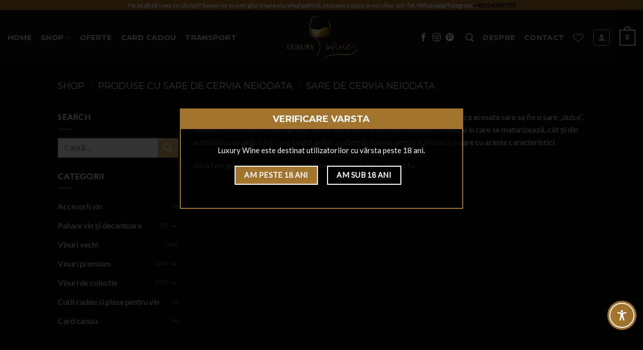

--- FILE ---
content_type: text/html; charset=UTF-8
request_url: https://luxurywine.ro/wp-admin/admin-ajax.php
body_size: 7
content:
{"css":"\n<style type=\"text\/css\">\nbody { overflow: hidden; }.tdarkoverlay { background-color: #000000; -moz-opacity: 0.8; opacity: .80; filter: alpha(opacity=80); }\n.termspopupcontainer { height: 100%; background-position: center center; background-repeat: no-repeat; background-image: url(https:\/\/luxurywine.ro\/wp-content\/plugins\/wp-terms-popup\/public\/img\/loading.gif); }h3.termstitle { background: #c81f2c; color: #ffffff; }\n<\/style>"}

--- FILE ---
content_type: text/html; charset=utf-8
request_url: https://www.google.com/recaptcha/api2/anchor?ar=1&k=6LdEYfgpAAAAAMmOzFDqgqFV3D6TjmT65xtqxjbP&co=aHR0cHM6Ly9sdXh1cnl3aW5lLnJvOjQ0Mw..&hl=ro&v=N67nZn4AqZkNcbeMu4prBgzg&size=normal&anchor-ms=20000&execute-ms=30000&cb=aekkazcede68
body_size: 49630
content:
<!DOCTYPE HTML><html dir="ltr" lang="ro"><head><meta http-equiv="Content-Type" content="text/html; charset=UTF-8">
<meta http-equiv="X-UA-Compatible" content="IE=edge">
<title>reCAPTCHA</title>
<style type="text/css">
/* cyrillic-ext */
@font-face {
  font-family: 'Roboto';
  font-style: normal;
  font-weight: 400;
  font-stretch: 100%;
  src: url(//fonts.gstatic.com/s/roboto/v48/KFO7CnqEu92Fr1ME7kSn66aGLdTylUAMa3GUBHMdazTgWw.woff2) format('woff2');
  unicode-range: U+0460-052F, U+1C80-1C8A, U+20B4, U+2DE0-2DFF, U+A640-A69F, U+FE2E-FE2F;
}
/* cyrillic */
@font-face {
  font-family: 'Roboto';
  font-style: normal;
  font-weight: 400;
  font-stretch: 100%;
  src: url(//fonts.gstatic.com/s/roboto/v48/KFO7CnqEu92Fr1ME7kSn66aGLdTylUAMa3iUBHMdazTgWw.woff2) format('woff2');
  unicode-range: U+0301, U+0400-045F, U+0490-0491, U+04B0-04B1, U+2116;
}
/* greek-ext */
@font-face {
  font-family: 'Roboto';
  font-style: normal;
  font-weight: 400;
  font-stretch: 100%;
  src: url(//fonts.gstatic.com/s/roboto/v48/KFO7CnqEu92Fr1ME7kSn66aGLdTylUAMa3CUBHMdazTgWw.woff2) format('woff2');
  unicode-range: U+1F00-1FFF;
}
/* greek */
@font-face {
  font-family: 'Roboto';
  font-style: normal;
  font-weight: 400;
  font-stretch: 100%;
  src: url(//fonts.gstatic.com/s/roboto/v48/KFO7CnqEu92Fr1ME7kSn66aGLdTylUAMa3-UBHMdazTgWw.woff2) format('woff2');
  unicode-range: U+0370-0377, U+037A-037F, U+0384-038A, U+038C, U+038E-03A1, U+03A3-03FF;
}
/* math */
@font-face {
  font-family: 'Roboto';
  font-style: normal;
  font-weight: 400;
  font-stretch: 100%;
  src: url(//fonts.gstatic.com/s/roboto/v48/KFO7CnqEu92Fr1ME7kSn66aGLdTylUAMawCUBHMdazTgWw.woff2) format('woff2');
  unicode-range: U+0302-0303, U+0305, U+0307-0308, U+0310, U+0312, U+0315, U+031A, U+0326-0327, U+032C, U+032F-0330, U+0332-0333, U+0338, U+033A, U+0346, U+034D, U+0391-03A1, U+03A3-03A9, U+03B1-03C9, U+03D1, U+03D5-03D6, U+03F0-03F1, U+03F4-03F5, U+2016-2017, U+2034-2038, U+203C, U+2040, U+2043, U+2047, U+2050, U+2057, U+205F, U+2070-2071, U+2074-208E, U+2090-209C, U+20D0-20DC, U+20E1, U+20E5-20EF, U+2100-2112, U+2114-2115, U+2117-2121, U+2123-214F, U+2190, U+2192, U+2194-21AE, U+21B0-21E5, U+21F1-21F2, U+21F4-2211, U+2213-2214, U+2216-22FF, U+2308-230B, U+2310, U+2319, U+231C-2321, U+2336-237A, U+237C, U+2395, U+239B-23B7, U+23D0, U+23DC-23E1, U+2474-2475, U+25AF, U+25B3, U+25B7, U+25BD, U+25C1, U+25CA, U+25CC, U+25FB, U+266D-266F, U+27C0-27FF, U+2900-2AFF, U+2B0E-2B11, U+2B30-2B4C, U+2BFE, U+3030, U+FF5B, U+FF5D, U+1D400-1D7FF, U+1EE00-1EEFF;
}
/* symbols */
@font-face {
  font-family: 'Roboto';
  font-style: normal;
  font-weight: 400;
  font-stretch: 100%;
  src: url(//fonts.gstatic.com/s/roboto/v48/KFO7CnqEu92Fr1ME7kSn66aGLdTylUAMaxKUBHMdazTgWw.woff2) format('woff2');
  unicode-range: U+0001-000C, U+000E-001F, U+007F-009F, U+20DD-20E0, U+20E2-20E4, U+2150-218F, U+2190, U+2192, U+2194-2199, U+21AF, U+21E6-21F0, U+21F3, U+2218-2219, U+2299, U+22C4-22C6, U+2300-243F, U+2440-244A, U+2460-24FF, U+25A0-27BF, U+2800-28FF, U+2921-2922, U+2981, U+29BF, U+29EB, U+2B00-2BFF, U+4DC0-4DFF, U+FFF9-FFFB, U+10140-1018E, U+10190-1019C, U+101A0, U+101D0-101FD, U+102E0-102FB, U+10E60-10E7E, U+1D2C0-1D2D3, U+1D2E0-1D37F, U+1F000-1F0FF, U+1F100-1F1AD, U+1F1E6-1F1FF, U+1F30D-1F30F, U+1F315, U+1F31C, U+1F31E, U+1F320-1F32C, U+1F336, U+1F378, U+1F37D, U+1F382, U+1F393-1F39F, U+1F3A7-1F3A8, U+1F3AC-1F3AF, U+1F3C2, U+1F3C4-1F3C6, U+1F3CA-1F3CE, U+1F3D4-1F3E0, U+1F3ED, U+1F3F1-1F3F3, U+1F3F5-1F3F7, U+1F408, U+1F415, U+1F41F, U+1F426, U+1F43F, U+1F441-1F442, U+1F444, U+1F446-1F449, U+1F44C-1F44E, U+1F453, U+1F46A, U+1F47D, U+1F4A3, U+1F4B0, U+1F4B3, U+1F4B9, U+1F4BB, U+1F4BF, U+1F4C8-1F4CB, U+1F4D6, U+1F4DA, U+1F4DF, U+1F4E3-1F4E6, U+1F4EA-1F4ED, U+1F4F7, U+1F4F9-1F4FB, U+1F4FD-1F4FE, U+1F503, U+1F507-1F50B, U+1F50D, U+1F512-1F513, U+1F53E-1F54A, U+1F54F-1F5FA, U+1F610, U+1F650-1F67F, U+1F687, U+1F68D, U+1F691, U+1F694, U+1F698, U+1F6AD, U+1F6B2, U+1F6B9-1F6BA, U+1F6BC, U+1F6C6-1F6CF, U+1F6D3-1F6D7, U+1F6E0-1F6EA, U+1F6F0-1F6F3, U+1F6F7-1F6FC, U+1F700-1F7FF, U+1F800-1F80B, U+1F810-1F847, U+1F850-1F859, U+1F860-1F887, U+1F890-1F8AD, U+1F8B0-1F8BB, U+1F8C0-1F8C1, U+1F900-1F90B, U+1F93B, U+1F946, U+1F984, U+1F996, U+1F9E9, U+1FA00-1FA6F, U+1FA70-1FA7C, U+1FA80-1FA89, U+1FA8F-1FAC6, U+1FACE-1FADC, U+1FADF-1FAE9, U+1FAF0-1FAF8, U+1FB00-1FBFF;
}
/* vietnamese */
@font-face {
  font-family: 'Roboto';
  font-style: normal;
  font-weight: 400;
  font-stretch: 100%;
  src: url(//fonts.gstatic.com/s/roboto/v48/KFO7CnqEu92Fr1ME7kSn66aGLdTylUAMa3OUBHMdazTgWw.woff2) format('woff2');
  unicode-range: U+0102-0103, U+0110-0111, U+0128-0129, U+0168-0169, U+01A0-01A1, U+01AF-01B0, U+0300-0301, U+0303-0304, U+0308-0309, U+0323, U+0329, U+1EA0-1EF9, U+20AB;
}
/* latin-ext */
@font-face {
  font-family: 'Roboto';
  font-style: normal;
  font-weight: 400;
  font-stretch: 100%;
  src: url(//fonts.gstatic.com/s/roboto/v48/KFO7CnqEu92Fr1ME7kSn66aGLdTylUAMa3KUBHMdazTgWw.woff2) format('woff2');
  unicode-range: U+0100-02BA, U+02BD-02C5, U+02C7-02CC, U+02CE-02D7, U+02DD-02FF, U+0304, U+0308, U+0329, U+1D00-1DBF, U+1E00-1E9F, U+1EF2-1EFF, U+2020, U+20A0-20AB, U+20AD-20C0, U+2113, U+2C60-2C7F, U+A720-A7FF;
}
/* latin */
@font-face {
  font-family: 'Roboto';
  font-style: normal;
  font-weight: 400;
  font-stretch: 100%;
  src: url(//fonts.gstatic.com/s/roboto/v48/KFO7CnqEu92Fr1ME7kSn66aGLdTylUAMa3yUBHMdazQ.woff2) format('woff2');
  unicode-range: U+0000-00FF, U+0131, U+0152-0153, U+02BB-02BC, U+02C6, U+02DA, U+02DC, U+0304, U+0308, U+0329, U+2000-206F, U+20AC, U+2122, U+2191, U+2193, U+2212, U+2215, U+FEFF, U+FFFD;
}
/* cyrillic-ext */
@font-face {
  font-family: 'Roboto';
  font-style: normal;
  font-weight: 500;
  font-stretch: 100%;
  src: url(//fonts.gstatic.com/s/roboto/v48/KFO7CnqEu92Fr1ME7kSn66aGLdTylUAMa3GUBHMdazTgWw.woff2) format('woff2');
  unicode-range: U+0460-052F, U+1C80-1C8A, U+20B4, U+2DE0-2DFF, U+A640-A69F, U+FE2E-FE2F;
}
/* cyrillic */
@font-face {
  font-family: 'Roboto';
  font-style: normal;
  font-weight: 500;
  font-stretch: 100%;
  src: url(//fonts.gstatic.com/s/roboto/v48/KFO7CnqEu92Fr1ME7kSn66aGLdTylUAMa3iUBHMdazTgWw.woff2) format('woff2');
  unicode-range: U+0301, U+0400-045F, U+0490-0491, U+04B0-04B1, U+2116;
}
/* greek-ext */
@font-face {
  font-family: 'Roboto';
  font-style: normal;
  font-weight: 500;
  font-stretch: 100%;
  src: url(//fonts.gstatic.com/s/roboto/v48/KFO7CnqEu92Fr1ME7kSn66aGLdTylUAMa3CUBHMdazTgWw.woff2) format('woff2');
  unicode-range: U+1F00-1FFF;
}
/* greek */
@font-face {
  font-family: 'Roboto';
  font-style: normal;
  font-weight: 500;
  font-stretch: 100%;
  src: url(//fonts.gstatic.com/s/roboto/v48/KFO7CnqEu92Fr1ME7kSn66aGLdTylUAMa3-UBHMdazTgWw.woff2) format('woff2');
  unicode-range: U+0370-0377, U+037A-037F, U+0384-038A, U+038C, U+038E-03A1, U+03A3-03FF;
}
/* math */
@font-face {
  font-family: 'Roboto';
  font-style: normal;
  font-weight: 500;
  font-stretch: 100%;
  src: url(//fonts.gstatic.com/s/roboto/v48/KFO7CnqEu92Fr1ME7kSn66aGLdTylUAMawCUBHMdazTgWw.woff2) format('woff2');
  unicode-range: U+0302-0303, U+0305, U+0307-0308, U+0310, U+0312, U+0315, U+031A, U+0326-0327, U+032C, U+032F-0330, U+0332-0333, U+0338, U+033A, U+0346, U+034D, U+0391-03A1, U+03A3-03A9, U+03B1-03C9, U+03D1, U+03D5-03D6, U+03F0-03F1, U+03F4-03F5, U+2016-2017, U+2034-2038, U+203C, U+2040, U+2043, U+2047, U+2050, U+2057, U+205F, U+2070-2071, U+2074-208E, U+2090-209C, U+20D0-20DC, U+20E1, U+20E5-20EF, U+2100-2112, U+2114-2115, U+2117-2121, U+2123-214F, U+2190, U+2192, U+2194-21AE, U+21B0-21E5, U+21F1-21F2, U+21F4-2211, U+2213-2214, U+2216-22FF, U+2308-230B, U+2310, U+2319, U+231C-2321, U+2336-237A, U+237C, U+2395, U+239B-23B7, U+23D0, U+23DC-23E1, U+2474-2475, U+25AF, U+25B3, U+25B7, U+25BD, U+25C1, U+25CA, U+25CC, U+25FB, U+266D-266F, U+27C0-27FF, U+2900-2AFF, U+2B0E-2B11, U+2B30-2B4C, U+2BFE, U+3030, U+FF5B, U+FF5D, U+1D400-1D7FF, U+1EE00-1EEFF;
}
/* symbols */
@font-face {
  font-family: 'Roboto';
  font-style: normal;
  font-weight: 500;
  font-stretch: 100%;
  src: url(//fonts.gstatic.com/s/roboto/v48/KFO7CnqEu92Fr1ME7kSn66aGLdTylUAMaxKUBHMdazTgWw.woff2) format('woff2');
  unicode-range: U+0001-000C, U+000E-001F, U+007F-009F, U+20DD-20E0, U+20E2-20E4, U+2150-218F, U+2190, U+2192, U+2194-2199, U+21AF, U+21E6-21F0, U+21F3, U+2218-2219, U+2299, U+22C4-22C6, U+2300-243F, U+2440-244A, U+2460-24FF, U+25A0-27BF, U+2800-28FF, U+2921-2922, U+2981, U+29BF, U+29EB, U+2B00-2BFF, U+4DC0-4DFF, U+FFF9-FFFB, U+10140-1018E, U+10190-1019C, U+101A0, U+101D0-101FD, U+102E0-102FB, U+10E60-10E7E, U+1D2C0-1D2D3, U+1D2E0-1D37F, U+1F000-1F0FF, U+1F100-1F1AD, U+1F1E6-1F1FF, U+1F30D-1F30F, U+1F315, U+1F31C, U+1F31E, U+1F320-1F32C, U+1F336, U+1F378, U+1F37D, U+1F382, U+1F393-1F39F, U+1F3A7-1F3A8, U+1F3AC-1F3AF, U+1F3C2, U+1F3C4-1F3C6, U+1F3CA-1F3CE, U+1F3D4-1F3E0, U+1F3ED, U+1F3F1-1F3F3, U+1F3F5-1F3F7, U+1F408, U+1F415, U+1F41F, U+1F426, U+1F43F, U+1F441-1F442, U+1F444, U+1F446-1F449, U+1F44C-1F44E, U+1F453, U+1F46A, U+1F47D, U+1F4A3, U+1F4B0, U+1F4B3, U+1F4B9, U+1F4BB, U+1F4BF, U+1F4C8-1F4CB, U+1F4D6, U+1F4DA, U+1F4DF, U+1F4E3-1F4E6, U+1F4EA-1F4ED, U+1F4F7, U+1F4F9-1F4FB, U+1F4FD-1F4FE, U+1F503, U+1F507-1F50B, U+1F50D, U+1F512-1F513, U+1F53E-1F54A, U+1F54F-1F5FA, U+1F610, U+1F650-1F67F, U+1F687, U+1F68D, U+1F691, U+1F694, U+1F698, U+1F6AD, U+1F6B2, U+1F6B9-1F6BA, U+1F6BC, U+1F6C6-1F6CF, U+1F6D3-1F6D7, U+1F6E0-1F6EA, U+1F6F0-1F6F3, U+1F6F7-1F6FC, U+1F700-1F7FF, U+1F800-1F80B, U+1F810-1F847, U+1F850-1F859, U+1F860-1F887, U+1F890-1F8AD, U+1F8B0-1F8BB, U+1F8C0-1F8C1, U+1F900-1F90B, U+1F93B, U+1F946, U+1F984, U+1F996, U+1F9E9, U+1FA00-1FA6F, U+1FA70-1FA7C, U+1FA80-1FA89, U+1FA8F-1FAC6, U+1FACE-1FADC, U+1FADF-1FAE9, U+1FAF0-1FAF8, U+1FB00-1FBFF;
}
/* vietnamese */
@font-face {
  font-family: 'Roboto';
  font-style: normal;
  font-weight: 500;
  font-stretch: 100%;
  src: url(//fonts.gstatic.com/s/roboto/v48/KFO7CnqEu92Fr1ME7kSn66aGLdTylUAMa3OUBHMdazTgWw.woff2) format('woff2');
  unicode-range: U+0102-0103, U+0110-0111, U+0128-0129, U+0168-0169, U+01A0-01A1, U+01AF-01B0, U+0300-0301, U+0303-0304, U+0308-0309, U+0323, U+0329, U+1EA0-1EF9, U+20AB;
}
/* latin-ext */
@font-face {
  font-family: 'Roboto';
  font-style: normal;
  font-weight: 500;
  font-stretch: 100%;
  src: url(//fonts.gstatic.com/s/roboto/v48/KFO7CnqEu92Fr1ME7kSn66aGLdTylUAMa3KUBHMdazTgWw.woff2) format('woff2');
  unicode-range: U+0100-02BA, U+02BD-02C5, U+02C7-02CC, U+02CE-02D7, U+02DD-02FF, U+0304, U+0308, U+0329, U+1D00-1DBF, U+1E00-1E9F, U+1EF2-1EFF, U+2020, U+20A0-20AB, U+20AD-20C0, U+2113, U+2C60-2C7F, U+A720-A7FF;
}
/* latin */
@font-face {
  font-family: 'Roboto';
  font-style: normal;
  font-weight: 500;
  font-stretch: 100%;
  src: url(//fonts.gstatic.com/s/roboto/v48/KFO7CnqEu92Fr1ME7kSn66aGLdTylUAMa3yUBHMdazQ.woff2) format('woff2');
  unicode-range: U+0000-00FF, U+0131, U+0152-0153, U+02BB-02BC, U+02C6, U+02DA, U+02DC, U+0304, U+0308, U+0329, U+2000-206F, U+20AC, U+2122, U+2191, U+2193, U+2212, U+2215, U+FEFF, U+FFFD;
}
/* cyrillic-ext */
@font-face {
  font-family: 'Roboto';
  font-style: normal;
  font-weight: 900;
  font-stretch: 100%;
  src: url(//fonts.gstatic.com/s/roboto/v48/KFO7CnqEu92Fr1ME7kSn66aGLdTylUAMa3GUBHMdazTgWw.woff2) format('woff2');
  unicode-range: U+0460-052F, U+1C80-1C8A, U+20B4, U+2DE0-2DFF, U+A640-A69F, U+FE2E-FE2F;
}
/* cyrillic */
@font-face {
  font-family: 'Roboto';
  font-style: normal;
  font-weight: 900;
  font-stretch: 100%;
  src: url(//fonts.gstatic.com/s/roboto/v48/KFO7CnqEu92Fr1ME7kSn66aGLdTylUAMa3iUBHMdazTgWw.woff2) format('woff2');
  unicode-range: U+0301, U+0400-045F, U+0490-0491, U+04B0-04B1, U+2116;
}
/* greek-ext */
@font-face {
  font-family: 'Roboto';
  font-style: normal;
  font-weight: 900;
  font-stretch: 100%;
  src: url(//fonts.gstatic.com/s/roboto/v48/KFO7CnqEu92Fr1ME7kSn66aGLdTylUAMa3CUBHMdazTgWw.woff2) format('woff2');
  unicode-range: U+1F00-1FFF;
}
/* greek */
@font-face {
  font-family: 'Roboto';
  font-style: normal;
  font-weight: 900;
  font-stretch: 100%;
  src: url(//fonts.gstatic.com/s/roboto/v48/KFO7CnqEu92Fr1ME7kSn66aGLdTylUAMa3-UBHMdazTgWw.woff2) format('woff2');
  unicode-range: U+0370-0377, U+037A-037F, U+0384-038A, U+038C, U+038E-03A1, U+03A3-03FF;
}
/* math */
@font-face {
  font-family: 'Roboto';
  font-style: normal;
  font-weight: 900;
  font-stretch: 100%;
  src: url(//fonts.gstatic.com/s/roboto/v48/KFO7CnqEu92Fr1ME7kSn66aGLdTylUAMawCUBHMdazTgWw.woff2) format('woff2');
  unicode-range: U+0302-0303, U+0305, U+0307-0308, U+0310, U+0312, U+0315, U+031A, U+0326-0327, U+032C, U+032F-0330, U+0332-0333, U+0338, U+033A, U+0346, U+034D, U+0391-03A1, U+03A3-03A9, U+03B1-03C9, U+03D1, U+03D5-03D6, U+03F0-03F1, U+03F4-03F5, U+2016-2017, U+2034-2038, U+203C, U+2040, U+2043, U+2047, U+2050, U+2057, U+205F, U+2070-2071, U+2074-208E, U+2090-209C, U+20D0-20DC, U+20E1, U+20E5-20EF, U+2100-2112, U+2114-2115, U+2117-2121, U+2123-214F, U+2190, U+2192, U+2194-21AE, U+21B0-21E5, U+21F1-21F2, U+21F4-2211, U+2213-2214, U+2216-22FF, U+2308-230B, U+2310, U+2319, U+231C-2321, U+2336-237A, U+237C, U+2395, U+239B-23B7, U+23D0, U+23DC-23E1, U+2474-2475, U+25AF, U+25B3, U+25B7, U+25BD, U+25C1, U+25CA, U+25CC, U+25FB, U+266D-266F, U+27C0-27FF, U+2900-2AFF, U+2B0E-2B11, U+2B30-2B4C, U+2BFE, U+3030, U+FF5B, U+FF5D, U+1D400-1D7FF, U+1EE00-1EEFF;
}
/* symbols */
@font-face {
  font-family: 'Roboto';
  font-style: normal;
  font-weight: 900;
  font-stretch: 100%;
  src: url(//fonts.gstatic.com/s/roboto/v48/KFO7CnqEu92Fr1ME7kSn66aGLdTylUAMaxKUBHMdazTgWw.woff2) format('woff2');
  unicode-range: U+0001-000C, U+000E-001F, U+007F-009F, U+20DD-20E0, U+20E2-20E4, U+2150-218F, U+2190, U+2192, U+2194-2199, U+21AF, U+21E6-21F0, U+21F3, U+2218-2219, U+2299, U+22C4-22C6, U+2300-243F, U+2440-244A, U+2460-24FF, U+25A0-27BF, U+2800-28FF, U+2921-2922, U+2981, U+29BF, U+29EB, U+2B00-2BFF, U+4DC0-4DFF, U+FFF9-FFFB, U+10140-1018E, U+10190-1019C, U+101A0, U+101D0-101FD, U+102E0-102FB, U+10E60-10E7E, U+1D2C0-1D2D3, U+1D2E0-1D37F, U+1F000-1F0FF, U+1F100-1F1AD, U+1F1E6-1F1FF, U+1F30D-1F30F, U+1F315, U+1F31C, U+1F31E, U+1F320-1F32C, U+1F336, U+1F378, U+1F37D, U+1F382, U+1F393-1F39F, U+1F3A7-1F3A8, U+1F3AC-1F3AF, U+1F3C2, U+1F3C4-1F3C6, U+1F3CA-1F3CE, U+1F3D4-1F3E0, U+1F3ED, U+1F3F1-1F3F3, U+1F3F5-1F3F7, U+1F408, U+1F415, U+1F41F, U+1F426, U+1F43F, U+1F441-1F442, U+1F444, U+1F446-1F449, U+1F44C-1F44E, U+1F453, U+1F46A, U+1F47D, U+1F4A3, U+1F4B0, U+1F4B3, U+1F4B9, U+1F4BB, U+1F4BF, U+1F4C8-1F4CB, U+1F4D6, U+1F4DA, U+1F4DF, U+1F4E3-1F4E6, U+1F4EA-1F4ED, U+1F4F7, U+1F4F9-1F4FB, U+1F4FD-1F4FE, U+1F503, U+1F507-1F50B, U+1F50D, U+1F512-1F513, U+1F53E-1F54A, U+1F54F-1F5FA, U+1F610, U+1F650-1F67F, U+1F687, U+1F68D, U+1F691, U+1F694, U+1F698, U+1F6AD, U+1F6B2, U+1F6B9-1F6BA, U+1F6BC, U+1F6C6-1F6CF, U+1F6D3-1F6D7, U+1F6E0-1F6EA, U+1F6F0-1F6F3, U+1F6F7-1F6FC, U+1F700-1F7FF, U+1F800-1F80B, U+1F810-1F847, U+1F850-1F859, U+1F860-1F887, U+1F890-1F8AD, U+1F8B0-1F8BB, U+1F8C0-1F8C1, U+1F900-1F90B, U+1F93B, U+1F946, U+1F984, U+1F996, U+1F9E9, U+1FA00-1FA6F, U+1FA70-1FA7C, U+1FA80-1FA89, U+1FA8F-1FAC6, U+1FACE-1FADC, U+1FADF-1FAE9, U+1FAF0-1FAF8, U+1FB00-1FBFF;
}
/* vietnamese */
@font-face {
  font-family: 'Roboto';
  font-style: normal;
  font-weight: 900;
  font-stretch: 100%;
  src: url(//fonts.gstatic.com/s/roboto/v48/KFO7CnqEu92Fr1ME7kSn66aGLdTylUAMa3OUBHMdazTgWw.woff2) format('woff2');
  unicode-range: U+0102-0103, U+0110-0111, U+0128-0129, U+0168-0169, U+01A0-01A1, U+01AF-01B0, U+0300-0301, U+0303-0304, U+0308-0309, U+0323, U+0329, U+1EA0-1EF9, U+20AB;
}
/* latin-ext */
@font-face {
  font-family: 'Roboto';
  font-style: normal;
  font-weight: 900;
  font-stretch: 100%;
  src: url(//fonts.gstatic.com/s/roboto/v48/KFO7CnqEu92Fr1ME7kSn66aGLdTylUAMa3KUBHMdazTgWw.woff2) format('woff2');
  unicode-range: U+0100-02BA, U+02BD-02C5, U+02C7-02CC, U+02CE-02D7, U+02DD-02FF, U+0304, U+0308, U+0329, U+1D00-1DBF, U+1E00-1E9F, U+1EF2-1EFF, U+2020, U+20A0-20AB, U+20AD-20C0, U+2113, U+2C60-2C7F, U+A720-A7FF;
}
/* latin */
@font-face {
  font-family: 'Roboto';
  font-style: normal;
  font-weight: 900;
  font-stretch: 100%;
  src: url(//fonts.gstatic.com/s/roboto/v48/KFO7CnqEu92Fr1ME7kSn66aGLdTylUAMa3yUBHMdazQ.woff2) format('woff2');
  unicode-range: U+0000-00FF, U+0131, U+0152-0153, U+02BB-02BC, U+02C6, U+02DA, U+02DC, U+0304, U+0308, U+0329, U+2000-206F, U+20AC, U+2122, U+2191, U+2193, U+2212, U+2215, U+FEFF, U+FFFD;
}

</style>
<link rel="stylesheet" type="text/css" href="https://www.gstatic.com/recaptcha/releases/N67nZn4AqZkNcbeMu4prBgzg/styles__ltr.css">
<script nonce="8ks_YRT00mryjB9WHiG2NQ" type="text/javascript">window['__recaptcha_api'] = 'https://www.google.com/recaptcha/api2/';</script>
<script type="text/javascript" src="https://www.gstatic.com/recaptcha/releases/N67nZn4AqZkNcbeMu4prBgzg/recaptcha__ro.js" nonce="8ks_YRT00mryjB9WHiG2NQ">
      
    </script></head>
<body><div id="rc-anchor-alert" class="rc-anchor-alert"></div>
<input type="hidden" id="recaptcha-token" value="[base64]">
<script type="text/javascript" nonce="8ks_YRT00mryjB9WHiG2NQ">
      recaptcha.anchor.Main.init("[\x22ainput\x22,[\x22bgdata\x22,\x22\x22,\[base64]/[base64]/[base64]/bmV3IHJbeF0oY1swXSk6RT09Mj9uZXcgclt4XShjWzBdLGNbMV0pOkU9PTM/bmV3IHJbeF0oY1swXSxjWzFdLGNbMl0pOkU9PTQ/[base64]/[base64]/[base64]/[base64]/[base64]/[base64]/[base64]/[base64]\x22,\[base64]\\u003d\\u003d\x22,\x22MnDCnMKbw4Fqwq5pw47CiMKGKlV9JsOYPsKDDXvDqgfDicK0wpUUwpFrwqfCgVQqSnXCscKkwp3DksKgw6vCjSQsFH4qw5Unw6DCrV1/M1fCsXfDmcOMw5rDnjvCpMO2B2zCuMK9SxnDs8Onw4cnUsOPw77Col3DocOxCMKeZMOZwpDDpVfCncKuasONw7zDsxlPw4BxYsOEwpvDuH4/[base64]/XFXDl8OnZVJEwpJIwoweBcKDw63DtMO/GcO7w74SRsOnwrLCvWrDvAB/NWNWN8O8w4kFw4J5XGkOw7PDqmPCjsO2JsOBRzPCq8KCw48Ow6sBZsOAC3LDlVLCg8OSwpFcZ8KdZXcpw5/[base64]/DnxXDusOCF2BZw7MzwotTwqbCv8KQw5dTYUReIMOZeSUOw5Mbc8KgGgfCuMOhw7FUwrbDncOFdcK0wo/Ck1LCol90w5XDkcO7w77Dg23DuMO8wpnCicOzKMOnE8KdVMKrw4zDvsOGH8Kkw5nCpsOSwrgMfhbDkmjDsHlnw7R4DMOrw7p3J8Oxw58QWMKvLsOQw6Atw4xedjHCj8K6XjzDnTvCvFrCmMKuBMOHwpgswo3Dvw9EYRkAw7RFwpY+ccKwUGHDlTZaZFXDsMK/[base64]/ClkHDscKFw7MUGUBDwpogw5ZmwqUiIlEcwrzDqsKhP8OEw5LChW4OwrQ2Gjpaw6PCusKnw4VSw5fDmgdVw6XDtiAlZ8OBdsOYwqLCoUFqwr/DijI9ABvCihcPw4I5w4rDsB1Nw6g1cCHDj8KiwprCkG/[base64]/WcK1w4bDjgBowrrClG8oUjvCg8Kiw5TCqsKswp8uw7/[base64]/[base64]/CulXDscK/w4wPw6HDnxrDpngsWcKQw4fCqUUYDcKOM2nCnMOfwoYDw43DlHoJwovCssOgw4fDlcOkFMK1wq3DrVVrMcOCwqxkwoI1w7htEU8MHEkmN8KlwoXCtsKbEcOpwqXCpm5aw7jCqEgTwpBpw4Yvw7s/U8OiEcOawrMQMcOPwooGbhMQwr02Om5nw5ZGDcOOwrnDtRDDu8OMwpfCui3CvA7CpMOIW8KQQsKGwoQWwqwqDcKqwo8TScKcwocqw5/[base64]/DkX/DnMO/w4kTwoF0a8Okw6PCs34Fw6JceGoZwosYOwAnF2B3woA2VcKeEsKiWl4jZcKFVh7CsyTCjgzDs8O1wrfDssKRwqBNw4dtScObDMKvDRd6wpx4wocQH0/Di8O0NWV8wpTCjWzCsybClnrCsxbDisONw6pGwpR7w7ZBbTHCqkvDmx3Du8OKeSUyKMOsUz1hSknDvzkpSA3CoEZtO8O3wrsrDB0HbGjCocOGR1shw73DpyrCh8K9w75XVW/Dk8OFZFHDlTVFXMKGQzEWwprDrDTDvcKMw7EOw7tNI8OpLXHCt8K0woNMXl/Ds8KXaBTCl8KjWcO2wrXCqDZ6wofChh0cw6csMcKwK3TChxfDohfChMKkD8O6wr4IVcOlNMOnJsO6McKdBHjCijkOcMKjP8KuajJ1w5HDi8OOw5wVLcO1F03DusOswrrCiEQsL8Krw7VXw5MAwqjCvDgtCMK/woVWMsOcwqwLW0l3w5nDuMKuBcOLw5PDkMKbF8KtEFrDtMKGwrNUwrzDnsO8wqbDu8KVHcOPACdlw4MxRcKTfMOxQwgcwoUEPwfCsWQKKnMLw6bCiMKnwpRQwrbDmcOTeRTDugTCpcOVMsOjw7fDmTHDlsOlT8OUJsOYGkF+w7B8QsK2C8KMAsOuwqzCuwrCvcKpwpU/fMOgE3rDkHpSwoUrQMOcMwYUN8OMwohaD0bCnXTCiGTCixzDlnFEwrNXw5vDnDbDlz8Tw7Ivw4DDrDvCosOJRATDn0jDjMOBw6fDtcKQNzjCk8Ojw6B+woXDn8O/wo7DizlGNncgw5hMw60KMAzChjILw7DCicOTCzohLcK6wqjDqlkawrxhTcOQwrwqakzCtHvDvsOGZMKYd30ZEsOXwqEswqbCugZwEW0YAwJ+wprDqVkaw701w4NrBFzDlsO/w5/CrRowPMKoD8KNwoAaHUdswp4XO8KBW8KVTTJSGRXDnsK1wrvCtcKuZcOmw4XDlilnwpHDm8KMYMK4woBwwqHDpzwAw43Cm8ONDcOjAMKfw6/CtsOaRcKxwoNPw53DgcKxQw47wo/CnX9Mw4IAMWRFwr3DtDDCn0vDo8OTWR/CmMOGbVpnZj4awqUCJDQYQMK5ckpIN3wZJ1RGCsOCdsOTS8KGFsKawoIzPsOqecO1b2PDlMOCCy7CmTHDpsKUacOFaUlsb8KNaDXCqsOKUsO6w4FWPsOjbk7CrXIxTMKVwrDDvkrDvsKiFAw8Lj/CvBlJw740e8KPw4jDsgF4woM5wrrDmxnCrFnCp0TDm8KFwo1JMsK+EMKgwr5IwrfDiSrDgsKJw7DDnsOFD8K7WMO1PC0vwrvCtSDCszzDoERyw61dw7/Ct8Ohw4xfDcK1fcOKw7vDhsKFY8OrwpTCgkTDr33DuTnCiWRtw4ZBV8KQw6pDbUo2wp/[base64]/DpX88w5FAXzMUw4fDjDrCrSleVSvDlCVHwojCgyPCocOlwrTDsATDm8Ofw4k6wpF1w6lEw7vDtsOJwonDox9PT15zF0c6wqLDrMODwrPClMKew73DunrClypqMQdIb8KaAnjDmQ4sw63ChsKfEsOKwpwaMcK/wqjCvcK9wpYmw7nDicOGw4PDnsK+RsKmchbCvsONw5DDoGPCvBTDjsKVw6HDnzZ/w7tvw5Rlw6PDjcOZdll0RCzCtMKpCwvCtMKKw7TDvlsjw73DkXPDj8KZwrbCmVXCkTczCXwmwo/DoXzCpWYdRMOdwpwhND/DrQ42SMKbwpnDnUtgw53CtMOVbWbCrm3Dp8KqdMOxb3rDv8OHHjkabUc4X0R0wqbCqCrCoj9Ow7XCqAnCnkZnX8KPwqbDhXfDl3kDwqjDq8O1FDTClMOZVsOrJXQaYzLDoBZ1wqgCwqDDnTXDsCkvwo/DmcKEWMKrEMKHw7fDuMK9w4dsJsORKMK1AHDCrRrDoG02TgfCi8O5wp8IcXRaw4XDmXRyV3rCh1g1B8KmQ1Bbw5PCuXXCu0AEw614wq51IRjDvsKmLXUlCBdcw5HCoztbwpTDm8KaUHrCkcKuwqvCjn3CjmbCgMOWwqnCusKMw786R8OXwrDDkmDCk1fCsn/ChS5Pwp92wqjDohfDlAAaL8KEWcKewopkw5IwGSrCjDZZw5xZEcKAbwsCw716wrBRwp48w6/DhsOswpjDssKkwp0Kw6tfw7LDnsKnYjTDqcOlG8Opw6lDasKCSA0pw79Hw6PCksKpMBR9wq4pwoTCrE5Pw6VnEDIDD8KJCCvDgsOHwq7DtkjDlBo2dGoZe8K2XsOiw7/Dixpbdn/CuMO9H8ONREFnJVp3wrXCuUwKHV4ww53DpcOsw4JOwqrDnXoaXx8Qwq7DvScHw6LDvsOGw5pbw58mLSPCoMOUUsKVw70ABMOxw7d4T3LDvMOxJsK+TMOXUU/[base64]/[base64]/M3QyEHTDjMOew7XCuR/[base64]/DncK6ZMKAHTTCj8KVNMKrGUFNSkEte17Cgz9Fw6rCkyrDgE/[base64]/[base64]/bMOaa3/DjVPDr8OvcQLCsipBSh1yTcKWNkwuwqURwpXCs1pOw6PDv8K4w6DCqjQ7BcO9wrnCicOVwpVjw7s1Ck0gTTvCqx3CpR7DpWTCtMKjHsKlwrHDtCzCvGIYw50zM8KvOUjDqsKzw7/CkMKUF8KeWy1Rwrt/w5Msw4U0woYrQMOdAiFjaAN7XcKNDH7Co8ONw6x5wrbDnDZIw74kwpwLw4ZwVVFBPEcWCMO2WifDpm3DqcOuQ3V9woPDqMO5w6k1wrPDkFMraRA7w4vCj8KZCMOYMMKSwqxJSFDCqDnCmnJRwpgsPsKUw7bDkcKGb8KfZX7Dr8O2YMOTA8KTCxLCqMOpw4nDuh/DtxhPwrAaXMOxwrgmw6fCtcODN0XDmcK9w4UBLgRVw6EgRRRPw5pteMOYwo7Ch8OEWVIpOivDn8Kmw6XDlm7ClcOiBMKoJEPDl8K8FWzCnApQFXppWcKvwqLDjcKJwpLDrTFYAcKwOEzCtWgLwqxtwobDj8KIMBcvCcK3f8OcTzvDnz/[base64]/DlxkEOsOSMQgfVUTDmwTChRphwoo/OEQzwqdVT8OTdGBhw4TDn3DDusK9w6F0wpXDosO4wpjCqycxK8K8w4zDqsKlcsK0dQfClknDn2zDusOtKcKBw40mwp/DhzcvwrFMwoTCp3kbw4bDtXzDsMORwqzDscKxKMKqAE5zw7fDjREPMMKywrwkwrBcw4J2dTk/TcK5w552PDFEw7xMw4LDqnszcMOGRRMGECLCmhnDhBpDw71Rw5fDtMOwB8KsWnt4UsOgIMOAwocFwpVDHB/CjgVMPsKnYkvCqxDDl8OCwpg0FcKzYcKDwqtywok8wrfCpmppw6wRw7Jxb8OMdGgzw7LDjMKKJB7ClsKgwotlwqhWwrsydkHDtUPDuEvDpS4MDVxQYMK9GsKSw4kqD0PDjcO1w4DCrsKdNnbDkjfCr8OAMcOfbDTDmMO/[base64]/[base64]/Cq8OdwqLDpQzCjjJjw7UrNF7Dg0IGw4fDjlLCnjfCm8OFwqrCu8K5IsK4wp5swrYzfXtaTllFw45Lw4HDr0XDksOPwrHCpsKdwqzDt8KbaXV2FyAwNFx1LTrDm8Knwqskw693MMKeS8OVw73Cm8OeBcOVwpvDkkcCJcKbFmPCkgMqw6TDql/Cl2AcSMOqw7UCw7DChm86LAXCk8OxwpQ5SsKTwqfDjMObXsK7w6cWZErCtVTDjUF0w6DChgZoccKsRU3CsyYYw7FFasOgH8KMasOSU2Ylw60uwoUvwrYvw5pSwoLDlAkkKEY7M8O4w4NmD8Ouwr7DgsO/CsKFw4HDoX9hXcOGYMO/[base64]/CucK+w43CgRjCgg0ZwpxWw502wpTCo8OCwqvDt8ONWMKuI8Ozw68TwofDkMKtwohYw4LDvzxYIsODE8OLa1TCr8KBEHLCp8Oxw4gtw5pyw40secOOacKTw7gtw5TClFHDm8KowpXCu8OOHzBew6ZWXMKnWsKLWsKITMOKfzvCg0EGwr/[base64]/[base64]/W3HCgyltw7fCjhzCjXg9w59mEsKKw6bDiR/Dk8K8w6EkwpbCqGNnwoAUWcOUWMKrF8KYflHDugtQJ3s8A8O6Uik6w5nCtW3DvsKhw7fCm8KbXBsWw5lkw6JFdFZRw7DDphjCnMKrPn7DryjCgWvCv8KfWXk8DlA/wqDCgMOpFsOlwoLCtsKsCcKoccOqfwHCvcOvEUDCocOgCwViw7cTEzU6wpoGwpcIJcKswpEUw5jChcONwqE4EW7DsFZySEHDuVzDv8KCw4LDh8OVJcOhwrXDs2tDw4RVTsKuw4luVVTClMK5BcKPwpkgwrNadFQTIcOlwoPDpsO2ZsKkGsOawp/CrzwHwrHCpcKYKMOOMTDDgzAVwpjDqsKRwpLDucKYw7J8DsOzw6EbHsK8SkUAwpfDvw4XQ1YTIzrDnkzDjR5wZSrCvsOhw5tNfsKqPSh6w4l2fsOiwrRiw5/[base64]/DlAzDjGXDkMKwTsODwqDCl8KlwqkyFG3DjsOAIMKkwpXCmsK1OMO6QB5XfVbDnMOwEMKsAn0Ew4lQw77Dgw8yw7DDqMK+woU/w4cdT345GSdKwp0zwozCrn8GfsK9w6zDvn0iCj/DrSx6NcKIXMO3cArDhcOCw4EkKsKUA3Fdw68Yw47DncOQVhjDgU3DiMKSGGYWw6XCgcKew47CqcOLwpPCilI+wpnCvh3DssOpGV1ZRXoNwr3Ck8Omw6rCocKdw6kXQhwtRx5Vw4HCv0nCtXHCnMOOwojDusK7TyvDr2/CiMKXw4/Di8KywowsEBzClzIzMjnDtcObEHjDmXjCh8OEwq/CkEI4axRow7nDs13CtA1XH35Uw7zCoTxPWW9lO8KPQsKXGRnDssKgQMOdw6AkaDRTwrrCo8O5K8KQLB8kBMOnw5fClSXCnVU0wrjDnMOQwr7CosO/w6PCl8KnwrwFw6LClcKdEMKlwonCujp1wqg/WH/CmsKQw5XDu8KjGsOeT3vDl8ODYTDDlkTDlMKdw4MTLcKaw5jDkHrCssKBcQdOScKkacOaw7bCqsKiwroNw6nDl28Awp/DkcKOw69cLMOJVsKrY1rCjMO9D8KxwqIiGR48TcKlwoNewrJQLcKwF8Ksw4TCswrCr8KtIsO0TlvDqMKkQcKYLMKEw6t8wpbCgsOyUxJiScOhdFstw7V4w6x3QjU7S8OXYSR0f8KjOAjDul3CkcKLw5Fsw7/CvMKpw4HCs8KwXy02w6xDNMKvX2PDsMK9wpRISy0/wo/ClT3DjgxXNsOYwqsMwoZNGMO8ScOyw4vChE8rVQ9of1TDr2bDv37CpMOTwqbDrMOJEMKtHw4XwozDpHkuIsKzwrXCqmZzdhjCmF8qwoZrCcK1NwPDnsOvFMKJaTskVg0HNMOXCTLDjMOHw4o+N1w4wpDCqGhpwr/[base64]/CgkrCjMKmwphBEcOGw73CrsO0Y8Kpwr9Lw4LCqnPCvMOEfsKtwrMIwrdAWWkWwoDChcO6UEhNwpZ6w4zCu1Abw6kcOhQcw5Aiw7HDocOdP0IdYyzDjsOEwrFBZcKzw47Dm8OYAcO5WMOhDMKqEhrChcKpwrLDosOxDzosa3fCvFh/wqXClCfCn8OZMsOgI8OjeEd1KsKZwq7DiMOdw6xXLMOqIsKnfMO7AMKZwrBmwoQsw6nDmGJWw5rCknlLwqvCtBsxw7LDgEhHbV1YfMKxw6E/N8KmB8O3QsO2A8OWSk41wqg6DTXDrcO3wq3Dg0bCk1c2w5JXN8OlAsKuwq/Dqkt9X8OOw67Ctjgow73CscOuwp5Ew5XCkcKDJhPCiMOVa1YOw5TDhsKzw7o+wp8sw7zDhC54woXCmnckw7/CscOpO8KbwowFbsK7wrtww50/wp3DvsO2w4tKDMOiw6HCgMKFw7dewp/CocOFw6zDj0vCvx0VNTfCmEAMAW1FZcOfIsObw5Afw4Blw5TDiEgCw402w43DjCbCosOPwprDs8O1UcOxw4hHw7dkORc6F8O3w6dDw6/Dp8Ozw63CuCnDkcKiThcHTsK5Kx1fBVA4UUPDgR8Pw7HCn1RTBMKgSMKIwp7Cj2/DoVw0wqhoVsOhFD94wrN/GVPDl8Kow4hywqJZYX/Dg3IQQsKCw41mBMOSOE3Do8O9wr7CtyzDs8O6w4RLw6VJA8O/[base64]/Dli/DqzRibG/Cu2kZwrPCnyx7JcKLMcKjdlLDkUPDjU8aU8K9NMOhworCgkQLw5vCvcKYw4psYiXDpmByPyHDjAgYwr/DpmXCvmnDrwtYw513wovCsnwNNmcLL8K1Yl4jZcOYwqEPwp8dw7YPwronVQ/[base64]/DpnA/wpjCvmgUw6d/JMKSIGTDuD3DpsOnRWrCkGEmw4FSdsK4FMOtY1UnaVXCuGvChcOJQWDCoUDDq31TMMKiw5QAw6/[base64]/CkDLCmUfCpcOpXl/[base64]/CpRk5wr89XsODw5/[base64]/DpcK3S2nDr8KNLcOEwpbDqcK7AsOYLcOXRHfCmsKxbypqw41+bMKyCsKswo/DnAJIEHjDuEwtwotDw44fRitoEcKCdsOZwp8sw49zw7VCd8OUwr1Bw5Mxc8KVMMOAwpwTw7zDp8OdMVMVEGrCr8KMwr/[base64]/DtTJFwpTDtsKSw5DCkcKpwrlEQl4BLER6TzbCu8Oqf3phw7TCvDzCgUkWwqY8wppjwqPDkMOzwowpw5DChcKXwrbDpjbDqz3DsCptwqRgMGnCmsKTw4PCpMOOwpvCoMOzcsO+ecOCw4TCr2PCrcKRwpp+wqPCh2ZIwofDusKyQgkDwqPClAnDtA/DhMOLwqDCvkAGwqFMwprCvMOXJMKPb8O+UkVoDQkYdMKnwrIfw5UFYn43TcOLNXQOIT3Djjl5CsOJCREsKMKYLU3Cs1vCqFobw6JPw5rCl8Ojw51Lwp3DiCAyAk1/wrfCn8Odw6rCuG/Dog3DtsOKwodrw6TClAJowrvCpgDCrsK8w6bDjx8nwrgGwqBcw6bCgwLDslLCjAbDiMKJNEjDocK9wozCrFAhwotzEcKDwroMOsKmeMKOwr7CmsOydjfCs8KbwoZ8w45iw7LCtAB9bFHDh8OUw5vCiDdYYsKIwqvCvcKZIhPCo8O0w6F8VsOrwp0rF8K5w4sWHcKzSz/ChMKzOMOlVVLDvUt4wqIlb1LCt8KgwrPDqMOYwpXDh8OrTQgbwoLDl8Ozwr8pVXbDtsOEbhzCg8OaFmzChsO4w7EUTsOoQ8KuwqsPaXHCkcKzw4/CvA/Ct8KawpDChk/Dt8KMwr8ESFVBL0pswo/CqMOwIRDCoBA6csOrwqw4w5NNw5x5KWXChsOxPwPCq8KpGcOxw6vDlRVDw6LChj17w6JNwqjDgBbDpcO8wqByLMKlwq/[base64]/Do1diw5PDuz/DuMOTwrnCiMKqEcKcAQk0w4XCrHpKwqQmwqFRF3NGaWTDlcOrwrZEbDdPw5HCpQHDkg7DkBY9ABVFKAgywo52w6nCv8OSwo3Dj8K6ZcOiw4IqwogbwqM9wqDDjMOKw4nCuMOiKcKpB3gLVUMJWcKBw4ccw7UCw5J5wqbCiQJ9UURcQcK9LcKTREzCosOQUGBawr/DosO5w7fCtjLDk0/CvsKywqbCpsKlwpA3w4zDksKNw7HCjh41PsKYwqfCrsKSw5wRO8OSwoLCrcO2wrYPNsOwNALCoQoywo7CucKHPGTDpTwFw4NxYHpBf3rClsO4Qi0rw6szwpNiTCddIGk+w4DDiMKkwptqwq4JNWoNUcO/OwpYLcK2wrvCrcKmQMOQXcOqw4/CpsKFGcOLWMKCwpUJwrgQwpnCnsKlw4oAwpMgw7DDncKbN8KjasOCaT7ClMOOw6YvCgbCjsOSJy7DkhLDrTHCgjY+LBTDtjXCnmJfBRVVWcOuN8Ogw6pYZFvDoRgfOcKaSWUHw7oKwrXDhMKYNMOnw6zCt8KPw6Jnw5t4I8K6C2fDqcOOYcKmw5rDix/CmsOlwrsBOMOzMArClsKyOyJ7TsOnw47Ctl/DocKeKVMqw4PDpGjDqsO3wpHDpcOpXQXDicKhwpDCjXLCtnICw6PDlsKXwpRhw7ZPwozDvcK7wpbDkwTDqsK5w5zCjHpjwpk6w5onw5vCqcKYZsKxwosZFMOcS8KtWRzCjMKewohJw6HClxvCvTcwdhHCjQclwoLDlh8Vbi3DmwDCqsOMYMK/w4gIbjbDr8KuOEoMw6zCu8KrwobDp8KjOsOKw4JZOhTDqsOIUF5hw7/[base64]/[base64]/DlcO/wo3DpUfCnsK3w6UPw7cQwrTDiBHCtQ3Ckns+VcOgwpdhw4jDrkvDgWzChmAjdELCjV/Dk3tUw6AqBR3DqsOfw4HCr8Odw6RJX8K8AcKxecOEA8K8wotlw5UzFcOOw5sFwo/Dg1kRIsOhYcOmH8KzBxzCssK6bRzCtMO1wq3CiVnDoFlyQMOiwrbCpiMQWFprwp7CmcO5wqwBw5U+wp3CkGM2w7zDq8OUwoYJFlnCjMKzZ29dD2LDh8Kxw5ccw4FcO8KtCEzCrE0cTcKJw7HDr3ImHHkOwrXCjBNFw5M1w5jClXXDh0tmZMKZWF/CqsKTwpsJOj/DiDHCjgpqwrTCoMKNKMOkwp1iw6zChMO1PGw2RMOGw5LCtcO6X8ORRGXCilsHMsKZwprDjGFjw7x3w6RdVUbDpcOgdivCuEBcf8Oww4IgahfCrnnDlcOkw7zDtjjDrcKfw75Yw7/DjhBLW2otAwlmw6MOwrTCpjDCilnDhHR3wqxAd3VXIEfDocKpMMKpw6xVUyxyTy3DscKYGV86SGIsQsOzC8OVdj8naVPCpsKYSsKrEhxIYjF+ZgAiw6/[base64]/CscKCK8K/WUtHQsORwqoSYCjCv8O7wqfCnEbDpMOfw5HCq8KVUBRceAvCpjvCm8OcHgfDihjDo1jDs8OTw5Zawp9uw4XCiMK1wpTCqsK5fUTDlMORw5N/LDI1wog2OcKmMcKTAcObwpdyw6DCgcOww51TSMO7wpHDuTspwobDjcOIBMKRwqszKMOeaMKVGsOERMO5w7vDm0jDgMKjMsKieRXCggHDllAawoliw5nDu3PCv1PDr8KfSsORcBXDpsOyPcK/esOpGBrCtcOwwr7DuXlVOsOECcKuw6bDuCfCkcORwrLClcK/ZMKvw4vCtMOCw7TDtVIqJ8K0bcOEDwQMYMK4WjjDvT3DkMKYXsKvRcO3wpbCr8KhPgjDhMK+wr7CuRRow5XCqWAfTcOUQQdNwrHDrg7Do8KOw6XCu8Kgw4otJsOJwp/CuMKwCcOIw6U+wqHDlsK+w53ChcK1IUYzwpByL1bDhmLDrW7CnA/CqR3Dk8KGHRUDw5vDsWvDhFJ2Yg3CgMK7DMOrwqnDrcKJFMO5wq7DrcOtw5kQQVUSYnIec18Yw7nDm8O3wrPDkk5xBwoiw5PCgzg2DsOrR0g/Y8O2C3sJehbDmcOJwpwHEEzDiGvChmbCgsOsBsOmw787J8OOw47CpzzCuAPCqH7DucKsDhglwrNdw53CsnjDjmYnw5NtcjEwe8KVJcOtw5fCt8OWelXDjMKvXcO2wrIzZsKZw5crw7/[base64]/ClMONw4BqSsKQPwvCoMOHJFzCjsKZwrnDqEXCjsOlCXxbDcOyw5bCtGwcw6fCh8OYcMONw4JYGsKFSWHCvsKwwqLDuAXCiDZsw4ItSQxLwoDDtFJ/w59OwqDCr8Khw7PCrMOMGRZlwoR/wqAFAsK6ZU/CnlfChhlGw4DCvMKGWcKJY29QwrZKwqfCgTQXb0A7KTZgwpXCj8KSAsOPwq3CksKydy4PFhwePXzDvT7DosOCeHfCl8OXIMKiVsO7w6U5w7kywqbCp1p/AMOLwrM1dMKaw4bCgcOwLcOuUzjClcK5NyTCs8OOI8Okw6rDokbCtMOLw77DhGrDgg/Cg3vCtDIPwpYKw4EmbcOMwqIVej54woXDpn3Dt8OtS8KvEGrDg8Kfw7fCnk0AwqcNa8O7wq4/w7oAFMKkdsOTwrloLk8qOMOVw5lmQ8Kyw4bCpcO6LsK/[base64]/w6NWMB94wqjCg8OFa8KLFMOYw4/DrcKfw4DCrxTDtG4kKcOhUsOwY8O3BMKFWsKDw7k9wpRvwrnDpMOkX2dEUcKNw7TChC3Dh31UYsKUQjEYDl7DinkVNxzDkAfCvcKKworDlHpSwqPCnW81TE9cXMOfwrgWw6oDwr1lJXbCnQIqwpBgPUPCvCbDkjTDgsOaw7DCvAR/[base64]/[base64]/[base64]/CqxfCu1fDnFDDrUTDlEnDvk1zDwTDmQjDtUN0E8O9wqYcw5VswoIvw5ZVwoQyO8OacQfCj0h7GcOCw7sOIVdMwrAJb8Kwwot6wpHCs8K7wqcbBcO1wrtdE8KpwrzCs8Kxw7DCs2lgwp7CrG83W8KHJMOzccKlw5FywpMvw5shSVfCusONNHLCicKbKAkFw5/DhGNZcyrCgsKPw69cwrp0CjQtKMOBwqrDlDzDsMO4a8OQU8KiBsKkUivCicK2w4bDkiI7w4/DmMKNwp/CoxR6wrLCrcKPwpZVw4BLw77DuQM0fl3Dk8Opd8ORw7B3w6nDnQHCjk0Ew7Rew5zCt3nDoAFOA8OILWvCj8K+BQ3DnSgAI8OBwrnDgcKne8KCY2hGw4pOIMKow6LCkMKgw6TCrcKLXVoXwrPCmA9SVMKKw5LCuj8/GgHCnMKVwow2w5HDhx5IDMKtwqDCjT3DrUAVwrHCgMO4w7TCusK2w4dCccKkYRoxDsODU2FZLyx+w4jDsjZjwq0XwqR2w5TDoyhkwobChhYSwoFXwqsnXQTDo8Kxwrdiw5UNJgNuw4Nhw7nCrMKOIBhqV23Ci3zCtMKIwrTDqxwJw5kkw6PCsRXDjsKuwo/[base64]/CpsO2Dm8dE8OzIy/DrXHDtBdDwrbCn8O5wq/DqBDCl8K4KS/Dr8KvwofCtsORQAvChF/Cuk85wqPDlsKjCsOQQMKJw69vwpbDjsOLwowTwrvCg8KAw7rCkx7DmFMQbsOzwp42BGnCi8KNw6fCt8OowqHCrU/DssOvw5zCkVTCuMKmw5PDpMKYw4dDPz1lE8OdwqIXwppJLsOLByUVaMKiBk7Ds8OpKcOew67CuTvCvyp5W0VLwq7DjwkrBE/DrsKEFiTDnMOtw7NtHFnCjGTDscOSw5FFw6nDr8OIPBzDjcOzwqQXc8Kiw6vDmMOiZFx4CWfCg0MGwrYJKcKaHsKzwpM+w50yw4XCusOIUsKrw7hXw5XCtsKEw4F9w53ChW/CqcOUA2Evwp/Ct2MuC8KMacOXw53Ci8Ohw7XDr0zCvcKeWXMyw53Dm3bCpHvDv3HDtcKgwrwowovCmsOawoJXfBR8P8OkdmUiwqDCiRFaRRVlRsOAVcOaw47DvSAVwrDDtw5Gw6TDlsO1wqlwwobClHTCoF7Ct8KvT8KkDcO/[base64]/CjHlEwqwHw4tYwpQtwr0cw5nCrsKtwoELdsKPRCjDk8OqwpN2wrvCmC7DhcOsw6R7Y2lOwpLDtsK0w5tSJzBew5fCuXjCvsKta8KEw6LCnV5Vwos8w70dwr7CucK/[base64]/XV/[base64]/DkWzDnsKEwocfwpXDjMO3Uh7Cm8K8wq3Col5lN8K0w7FywrfCrsK1dsKzAQLClTHDvgvDn3gGLcKKfQzCucKswoFOwp8YdMKWwpfCqyrCr8OcJF/DrFU8DMOkcMKeNnvCpBTCs3LDqAB1cMK9wqfDthpsMXhfejpnQElyw485IFTDm17Dk8KEw7TCl3I7RWTDjyE/GCTCncOFw6gHRMOSXz48w6F6eFUiw4PCkMO7w7HCrQAEwoQoWzwawqZ7w4HCghxXwoVKC8Kwwo3CpsOvw783w61qF8OEwqbDisKnEMOXwrvDlyPDrB/Ch8OJwrHDhggzMlB0wo/DjHvDrMKEESrCnyVPw5rDggbCp3Ivw4pMwr7Dg8O/woIzwrHCoBbDnMO4wqA9NFAawp8VAsOAw5/[base64]/[base64]/CmBXDmUrDgMKAwrc3w5E6WjQYw4bCmSXCi8KZwqdow4nClcO6aMK3wrRqwoxMwrjDrVvCgcOQO37ClcKNw4rCjMKSAsKuw51Jwpw4Q3JlG0RxMnPDq0kgwqgsw6LCk8KWw4nCs8K4NsOywoZRbMKkesOlwp/CmlFIHBrDvCfDhmDDrsKXw6/DrMOdw49zwpkFVTDDkjDDpUzCpArCrMOxw5NxT8OrwrdtdsKvKcOsBsOGwoXCssKmw7F0wqJRw6jCnwc/[base64]/[base64]/DkgrClSkQwrDDgQQOw4jDkzbCncOAw7FCdxYfQsKlJWLDssKywo4oRQ3CpW0xw4PDlsKDBcO9IwjDgg8Xw7EwwqMIF8OOKcO8w7TClMOxwrt9MiBBVW/DgAXDvQPDjsO+w4FjUMO8woDDl3JoGH/[base64]/Cv8KHw7s4w44Hw5HCrMK8w6hoFh4GRsKRw4EhGcONw4M/w5VdwrRNA8KoT3DCqcOfL8K/[base64]/CmwATw7d5HWHDqHE2wrNRw6gODMKDfFxVw683RMO1Nl4vw4dqw7DDj20Uw6VJwqZgw4HDiwVSDxtXO8KrFMK/[base64]/wpXDoxnDnl3DgztgTcOIMcOAwplLwoHDnwrDm8K6DcOFw6FfXGhiwpcuwrY+McK3w68KNR8Yw5DCsnYUcsOsVmXChzcxwpokdm3Do8KPV8OEw5HChmxVw73DtMKVey7DtUtow5M3MMK4QcO/[base64]/DnMOTBTxRwq7DgFI0w7/[base64]/CcKcw5vCjR93csKdwo9BDl7Cuz/CqhDDssKYwoRSDD7CucKhwqvDlR1MZMODw7fDl8OEf27Di8KTwqs1AU9Gw6UUw6fCmcOeL8ODw67CtMKBw6Y1w6JvwqoIw47Dp8KpdsOlaXjCisKtRVE8MnbCjTlqYy/DtMKNTsKpwqkNw5Vtw5RSwpDCm8KxwrE5w4LCgMK1w4FVw57Ds8OQw5kgOsOXLcOVd8OVEmZdIyHCpcO9AMKrw4/Dm8KRw6XCmGA0wr7CmGYfMFTCuW3DnGbCu8OYQi3CicKKDxE0w5HCq8KBwopHQ8KMw4IOw4U/wq0vHD1td8KOwrFUwozCjF7Dm8KJDyTDuS/Dj8K/wqNLJ2JrMRrCkcOYKcKAW8KVe8Ofw6oywpvDscOKA8KNw4NoKMKKElbCk2RMw6bCtMKCw7czw5rDvMKuwqEDJsKzWcKoTsOnT8O/[base64]/CtcO8w559aMKkw6bDtMKSw7DChDo1wosiZiYlTloJw59+wp9Pw4VDO8KlC8O9w5/Dj0YDCcOUw5nDicObDkZbw6HCh1DDimnDhRnCnsK7YVUeHcOPF8O0w4JwwqHCgXLCm8K7wqnCksOnwo4GYWUZaMKNfH7CmMO1MXshw50Kw7LDo8Ojw7PDpMO7w4DCnWpIw6/ClMOgwqJywrfCnw16wqfCu8KjwpVYw4gjA8K2QMOqwrDCmR1iT3Rqw4/DpcK6wpfCgUjDlUzDngjDpibCthLDkQoew6ddBTfCkcKYwp/CgcK4woY/FDPCksOHw7TDt00MF8K2w5PDoidWwrVnW38UwoQCBHvDgGERwqwIaHRZwobCvXg8wq0VOcKpKD/DpyXDgsOKw7/CjcKkU8Kdw44iw7vCn8KuwrJidMKuw6XCjsKyG8K3W0PDusOGRSPDtFUlH8KFwoTDisOCWsKeY8KXwp7CmB/[base64]/w4hDwrFRw5jCjDzDgGBuWHx9NcOUwqIVY8Obw7fDjknCt8OcwrZnT8OlE1nCvcKxRBIIVVEowq8nw4ZbXB/[base64]/DhcKibMONb8Kbw6TCrVo9WRnDvV55wptpYinChk0Ywq3DlMO/UT4Vw51Nwrgkw7gkw4o9c8OyHsOQw7Bhwq9dHFjChSB9K8ONwpLDrTtsw4BvwqnDqMOgXsK8DcOfWR8ywoVnwobCrcOPI8KCYEAoFsOKR2bDhBbCrjzDoMOqccKHw6ENG8KLw5rCt1tDwr7CpMKqMMKTwpPCtRbDuVlZwroXw4M/wrN8wpIQw6dAEsKWUsKlw5nCusOkBsKFJjjDmidvXcK9wo3CoMKiw6doSMKdB8KdwqDCu8OYcU1zworCv2/CjsOnKMOgwq7CpzTCq2xsZ8OVTgdRYsKZw6YNw55Hw5HCr8OPbTFHw7nDmxrDvsOnLT98wqXDrSTCt8Odw6HDrRjCjUUkKmDCmTEiCsOsw7zDkhLCtMO/EgnDqRVdFhBFC8KLaFjCl8ONwrt5woADw4ZcA8KlwrvDjMOPwqTDtVvClUQgKsKGbg\\u003d\\u003d\x22],null,[\x22conf\x22,null,\x226LdEYfgpAAAAAMmOzFDqgqFV3D6TjmT65xtqxjbP\x22,0,null,null,null,1,[21,125,63,73,95,87,41,43,42,83,102,105,109,121],[7059694,493],0,null,null,null,null,0,null,0,null,700,1,null,0,\[base64]/76lBhn6iwkZoQoZnOKMAhnM8xEZ\x22,0,0,null,null,1,null,0,0,null,null,null,0],\x22https://luxurywine.ro:443\x22,null,[1,1,1],null,null,null,0,3600,[\x22https://www.google.com/intl/ro/policies/privacy/\x22,\x22https://www.google.com/intl/ro/policies/terms/\x22],\x22Ca3EK2PVwEsemQSU7eQk3XBe7eeSC6pdfFPxlvh7rKI\\u003d\x22,0,0,null,1,1769909384266,0,0,[225],null,[116],\x22RC-gTTebJMFQjeUlw\x22,null,null,null,null,null,\x220dAFcWeA5SF-bxM1k6JJttOEOSAn0-IV-N8HpfWgvy4VXTn_TgsYAQKGamDEVB-g1KT--rrGF_-sc4F8uGTrHEzR393jJhNhb1rw\x22,1769992183923]");
    </script></body></html>